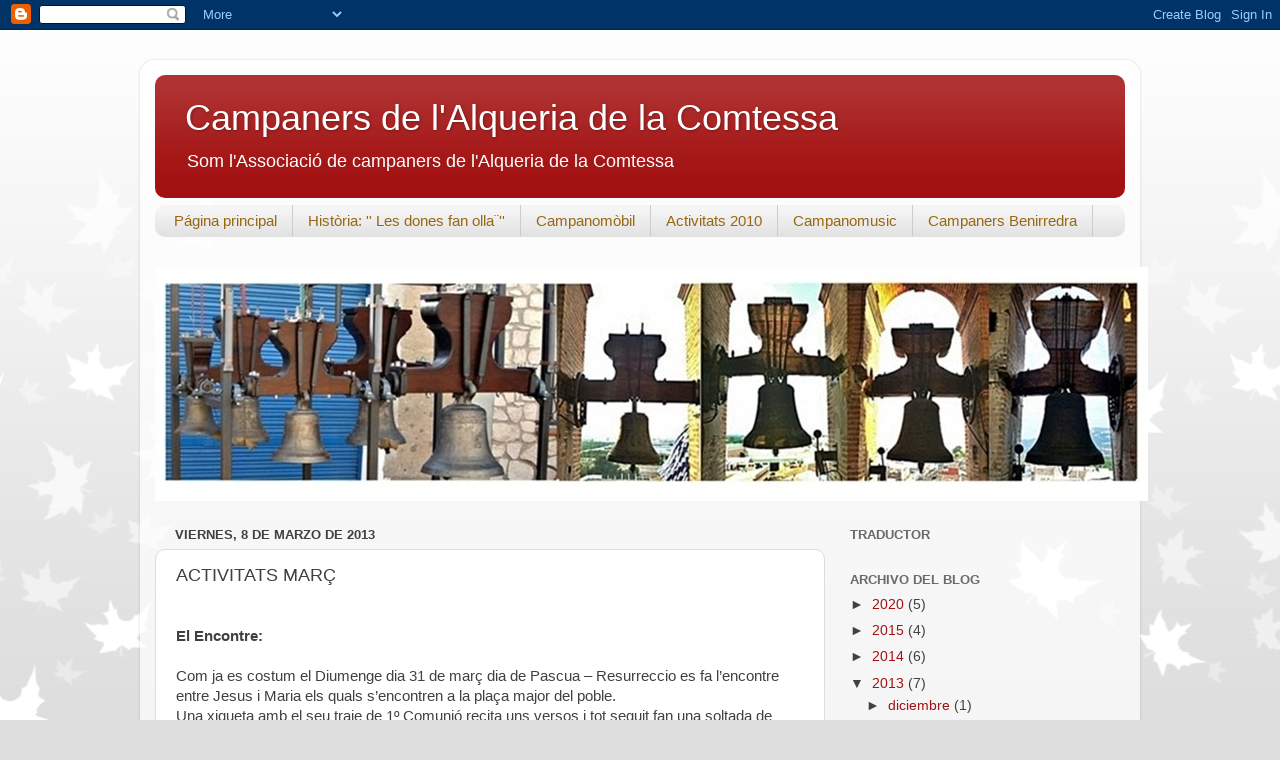

--- FILE ---
content_type: text/html; charset=UTF-8
request_url: https://campanersalqueria.blogspot.com/2013/03/activitats-marc.html
body_size: 14159
content:
<!DOCTYPE html>
<html class='v2' dir='ltr' lang='es'>
<head>
<link href='https://www.blogger.com/static/v1/widgets/4128112664-css_bundle_v2.css' rel='stylesheet' type='text/css'/>
<meta content='width=1100' name='viewport'/>
<meta content='text/html; charset=UTF-8' http-equiv='Content-Type'/>
<meta content='blogger' name='generator'/>
<link href='https://campanersalqueria.blogspot.com/favicon.ico' rel='icon' type='image/x-icon'/>
<link href='http://campanersalqueria.blogspot.com/2013/03/activitats-marc.html' rel='canonical'/>
<link rel="alternate" type="application/atom+xml" title="Campaners de l&#39;Alqueria de la Comtessa - Atom" href="https://campanersalqueria.blogspot.com/feeds/posts/default" />
<link rel="alternate" type="application/rss+xml" title="Campaners de l&#39;Alqueria de la Comtessa - RSS" href="https://campanersalqueria.blogspot.com/feeds/posts/default?alt=rss" />
<link rel="service.post" type="application/atom+xml" title="Campaners de l&#39;Alqueria de la Comtessa - Atom" href="https://www.blogger.com/feeds/7365014129121430679/posts/default" />

<link rel="alternate" type="application/atom+xml" title="Campaners de l&#39;Alqueria de la Comtessa - Atom" href="https://campanersalqueria.blogspot.com/feeds/3344352578405359654/comments/default" />
<!--Can't find substitution for tag [blog.ieCssRetrofitLinks]-->
<link href='https://blogger.googleusercontent.com/img/b/R29vZ2xl/AVvXsEiHkXm2_vIouMuHN_3PW66bY6SyzbC9ePS38T8Lzj7SDhUnDSBOzS0Lzgf957-AOBxG-l_6kkpYC0wLb6qNOSWPcyRBYnYwLkF-OCLXjthpJzWMzLiYZQzj-gX5ySXKPgh2uE0ud5jbNIw/s640/AA.jpg' rel='image_src'/>
<meta content='http://campanersalqueria.blogspot.com/2013/03/activitats-marc.html' property='og:url'/>
<meta content='ACTIVITATS MARÇ' property='og:title'/>
<meta content='   El Encontre:    Com ja es costum el Diumenge dia 31 de març dia de Pascua – Resurreccio es fa l’encontre entre Jesus i Maria els quals s’...' property='og:description'/>
<meta content='https://blogger.googleusercontent.com/img/b/R29vZ2xl/AVvXsEiHkXm2_vIouMuHN_3PW66bY6SyzbC9ePS38T8Lzj7SDhUnDSBOzS0Lzgf957-AOBxG-l_6kkpYC0wLb6qNOSWPcyRBYnYwLkF-OCLXjthpJzWMzLiYZQzj-gX5ySXKPgh2uE0ud5jbNIw/w1200-h630-p-k-no-nu/AA.jpg' property='og:image'/>
<title>Campaners de l'Alqueria de la Comtessa: ACTIVITATS MARÇ</title>
<style id='page-skin-1' type='text/css'><!--
/*-----------------------------------------------
Blogger Template Style
Name:     Picture Window
Designer: Blogger
URL:      www.blogger.com
----------------------------------------------- */
/* Content
----------------------------------------------- */
body {
font: normal normal 15px Arial, Tahoma, Helvetica, FreeSans, sans-serif;
color: #404040;
background: #dddddd url(//themes.googleusercontent.com/image?id=0BwVBOzw_-hbMNzE5NTg3YzUtMGU0Mi00OWQ3LTg2NjUtODk1OGVlMjg1YjZj) repeat-x fixed center center /* Credit: Jason Morrow (http://jasonmorrow.etsy.com) */;
}
html body .region-inner {
min-width: 0;
max-width: 100%;
width: auto;
}
.content-outer {
font-size: 90%;
}
a:link {
text-decoration:none;
color: #a31212;
}
a:visited {
text-decoration:none;
color: #8d0200;
}
a:hover {
text-decoration:underline;
color: #d22e11;
}
.content-outer {
background: transparent url(//www.blogblog.com/1kt/transparent/white80.png) repeat scroll top left;
-moz-border-radius: 15px;
-webkit-border-radius: 15px;
-goog-ms-border-radius: 15px;
border-radius: 15px;
-moz-box-shadow: 0 0 3px rgba(0, 0, 0, .15);
-webkit-box-shadow: 0 0 3px rgba(0, 0, 0, .15);
-goog-ms-box-shadow: 0 0 3px rgba(0, 0, 0, .15);
box-shadow: 0 0 3px rgba(0, 0, 0, .15);
margin: 30px auto;
}
.content-inner {
padding: 15px;
}
/* Header
----------------------------------------------- */
.header-outer {
background: #a31212 url(//www.blogblog.com/1kt/transparent/header_gradient_shade.png) repeat-x scroll top left;
_background-image: none;
color: #ffffff;
-moz-border-radius: 10px;
-webkit-border-radius: 10px;
-goog-ms-border-radius: 10px;
border-radius: 10px;
}
.Header img, .Header #header-inner {
-moz-border-radius: 10px;
-webkit-border-radius: 10px;
-goog-ms-border-radius: 10px;
border-radius: 10px;
}
.header-inner .Header .titlewrapper,
.header-inner .Header .descriptionwrapper {
padding-left: 30px;
padding-right: 30px;
}
.Header h1 {
font: normal normal 36px Arial, Tahoma, Helvetica, FreeSans, sans-serif;
text-shadow: 1px 1px 3px rgba(0, 0, 0, 0.3);
}
.Header h1 a {
color: #ffffff;
}
.Header .description {
font-size: 130%;
}
/* Tabs
----------------------------------------------- */
.tabs-inner {
margin: .5em 0 0;
padding: 0;
}
.tabs-inner .section {
margin: 0;
}
.tabs-inner .widget ul {
padding: 0;
background: #f5f5f5 url(//www.blogblog.com/1kt/transparent/tabs_gradient_shade.png) repeat scroll bottom;
-moz-border-radius: 10px;
-webkit-border-radius: 10px;
-goog-ms-border-radius: 10px;
border-radius: 10px;
}
.tabs-inner .widget li {
border: none;
}
.tabs-inner .widget li a {
display: inline-block;
padding: .5em 1em;
margin-right: 0;
color: #996611;
font: normal normal 15px Arial, Tahoma, Helvetica, FreeSans, sans-serif;
-moz-border-radius: 0 0 0 0;
-webkit-border-top-left-radius: 0;
-webkit-border-top-right-radius: 0;
-goog-ms-border-radius: 0 0 0 0;
border-radius: 0 0 0 0;
background: transparent none no-repeat scroll top left;
border-right: 1px solid #cdcdcd;
}
.tabs-inner .widget li:first-child a {
padding-left: 1.25em;
-moz-border-radius-topleft: 10px;
-moz-border-radius-bottomleft: 10px;
-webkit-border-top-left-radius: 10px;
-webkit-border-bottom-left-radius: 10px;
-goog-ms-border-top-left-radius: 10px;
-goog-ms-border-bottom-left-radius: 10px;
border-top-left-radius: 10px;
border-bottom-left-radius: 10px;
}
.tabs-inner .widget li.selected a,
.tabs-inner .widget li a:hover {
position: relative;
z-index: 1;
background: #ffffff url(//www.blogblog.com/1kt/transparent/tabs_gradient_shade.png) repeat scroll bottom;
color: #000000;
-moz-box-shadow: 0 0 0 rgba(0, 0, 0, .15);
-webkit-box-shadow: 0 0 0 rgba(0, 0, 0, .15);
-goog-ms-box-shadow: 0 0 0 rgba(0, 0, 0, .15);
box-shadow: 0 0 0 rgba(0, 0, 0, .15);
}
/* Headings
----------------------------------------------- */
h2 {
font: bold normal 13px Arial, Tahoma, Helvetica, FreeSans, sans-serif;
text-transform: uppercase;
color: #6a6a6a;
margin: .5em 0;
}
/* Main
----------------------------------------------- */
.main-outer {
background: transparent none repeat scroll top center;
-moz-border-radius: 0 0 0 0;
-webkit-border-top-left-radius: 0;
-webkit-border-top-right-radius: 0;
-webkit-border-bottom-left-radius: 0;
-webkit-border-bottom-right-radius: 0;
-goog-ms-border-radius: 0 0 0 0;
border-radius: 0 0 0 0;
-moz-box-shadow: 0 0 0 rgba(0, 0, 0, .15);
-webkit-box-shadow: 0 0 0 rgba(0, 0, 0, .15);
-goog-ms-box-shadow: 0 0 0 rgba(0, 0, 0, .15);
box-shadow: 0 0 0 rgba(0, 0, 0, .15);
}
.main-inner {
padding: 15px 5px 20px;
}
.main-inner .column-center-inner {
padding: 0 0;
}
.main-inner .column-left-inner {
padding-left: 0;
}
.main-inner .column-right-inner {
padding-right: 0;
}
/* Posts
----------------------------------------------- */
h3.post-title {
margin: 0;
font: normal normal 18px Arial, Tahoma, Helvetica, FreeSans, sans-serif;
}
.comments h4 {
margin: 1em 0 0;
font: normal normal 18px Arial, Tahoma, Helvetica, FreeSans, sans-serif;
}
.date-header span {
color: #404040;
}
.post-outer {
background-color: #ffffff;
border: solid 1px #dddddd;
-moz-border-radius: 10px;
-webkit-border-radius: 10px;
border-radius: 10px;
-goog-ms-border-radius: 10px;
padding: 15px 20px;
margin: 0 -20px 20px;
}
.post-body {
line-height: 1.4;
font-size: 110%;
position: relative;
}
.post-header {
margin: 0 0 1.5em;
color: #9a9a9a;
line-height: 1.6;
}
.post-footer {
margin: .5em 0 0;
color: #9a9a9a;
line-height: 1.6;
}
#blog-pager {
font-size: 140%
}
#comments .comment-author {
padding-top: 1.5em;
border-top: dashed 1px #ccc;
border-top: dashed 1px rgba(128, 128, 128, .5);
background-position: 0 1.5em;
}
#comments .comment-author:first-child {
padding-top: 0;
border-top: none;
}
.avatar-image-container {
margin: .2em 0 0;
}
/* Comments
----------------------------------------------- */
.comments .comments-content .icon.blog-author {
background-repeat: no-repeat;
background-image: url([data-uri]);
}
.comments .comments-content .loadmore a {
border-top: 1px solid #d22e11;
border-bottom: 1px solid #d22e11;
}
.comments .continue {
border-top: 2px solid #d22e11;
}
/* Widgets
----------------------------------------------- */
.widget ul, .widget #ArchiveList ul.flat {
padding: 0;
list-style: none;
}
.widget ul li, .widget #ArchiveList ul.flat li {
border-top: dashed 1px #ccc;
border-top: dashed 1px rgba(128, 128, 128, .5);
}
.widget ul li:first-child, .widget #ArchiveList ul.flat li:first-child {
border-top: none;
}
.widget .post-body ul {
list-style: disc;
}
.widget .post-body ul li {
border: none;
}
/* Footer
----------------------------------------------- */
.footer-outer {
color:#eeeeee;
background: transparent url(https://resources.blogblog.com/blogblog/data/1kt/transparent/black50.png) repeat scroll top left;
-moz-border-radius: 10px 10px 10px 10px;
-webkit-border-top-left-radius: 10px;
-webkit-border-top-right-radius: 10px;
-webkit-border-bottom-left-radius: 10px;
-webkit-border-bottom-right-radius: 10px;
-goog-ms-border-radius: 10px 10px 10px 10px;
border-radius: 10px 10px 10px 10px;
-moz-box-shadow: 0 0 0 rgba(0, 0, 0, .15);
-webkit-box-shadow: 0 0 0 rgba(0, 0, 0, .15);
-goog-ms-box-shadow: 0 0 0 rgba(0, 0, 0, .15);
box-shadow: 0 0 0 rgba(0, 0, 0, .15);
}
.footer-inner {
padding: 10px 5px 20px;
}
.footer-outer a {
color: #fffade;
}
.footer-outer a:visited {
color: #ccc69a;
}
.footer-outer a:hover {
color: #ffffff;
}
.footer-outer .widget h2 {
color: #bcbcbc;
}
/* Mobile
----------------------------------------------- */
html body.mobile {
height: auto;
}
html body.mobile {
min-height: 480px;
background-size: 100% auto;
}
.mobile .body-fauxcolumn-outer {
background: transparent none repeat scroll top left;
}
html .mobile .mobile-date-outer, html .mobile .blog-pager {
border-bottom: none;
background: transparent none repeat scroll top center;
margin-bottom: 10px;
}
.mobile .date-outer {
background: transparent none repeat scroll top center;
}
.mobile .header-outer, .mobile .main-outer,
.mobile .post-outer, .mobile .footer-outer {
-moz-border-radius: 0;
-webkit-border-radius: 0;
-goog-ms-border-radius: 0;
border-radius: 0;
}
.mobile .content-outer,
.mobile .main-outer,
.mobile .post-outer {
background: inherit;
border: none;
}
.mobile .content-outer {
font-size: 100%;
}
.mobile-link-button {
background-color: #a31212;
}
.mobile-link-button a:link, .mobile-link-button a:visited {
color: #ffffff;
}
.mobile-index-contents {
color: #404040;
}
.mobile .tabs-inner .PageList .widget-content {
background: #ffffff url(//www.blogblog.com/1kt/transparent/tabs_gradient_shade.png) repeat scroll bottom;
color: #000000;
}
.mobile .tabs-inner .PageList .widget-content .pagelist-arrow {
border-left: 1px solid #cdcdcd;
}

--></style>
<style id='template-skin-1' type='text/css'><!--
body {
min-width: 1000px;
}
.content-outer, .content-fauxcolumn-outer, .region-inner {
min-width: 1000px;
max-width: 1000px;
_width: 1000px;
}
.main-inner .columns {
padding-left: 0px;
padding-right: 300px;
}
.main-inner .fauxcolumn-center-outer {
left: 0px;
right: 300px;
/* IE6 does not respect left and right together */
_width: expression(this.parentNode.offsetWidth -
parseInt("0px") -
parseInt("300px") + 'px');
}
.main-inner .fauxcolumn-left-outer {
width: 0px;
}
.main-inner .fauxcolumn-right-outer {
width: 300px;
}
.main-inner .column-left-outer {
width: 0px;
right: 100%;
margin-left: -0px;
}
.main-inner .column-right-outer {
width: 300px;
margin-right: -300px;
}
#layout {
min-width: 0;
}
#layout .content-outer {
min-width: 0;
width: 800px;
}
#layout .region-inner {
min-width: 0;
width: auto;
}
body#layout div.add_widget {
padding: 8px;
}
body#layout div.add_widget a {
margin-left: 32px;
}
--></style>
<style>
    body {background-image:url(\/\/themes.googleusercontent.com\/image?id=0BwVBOzw_-hbMNzE5NTg3YzUtMGU0Mi00OWQ3LTg2NjUtODk1OGVlMjg1YjZj);}
    
@media (max-width: 200px) { body {background-image:url(\/\/themes.googleusercontent.com\/image?id=0BwVBOzw_-hbMNzE5NTg3YzUtMGU0Mi00OWQ3LTg2NjUtODk1OGVlMjg1YjZj&options=w200);}}
@media (max-width: 400px) and (min-width: 201px) { body {background-image:url(\/\/themes.googleusercontent.com\/image?id=0BwVBOzw_-hbMNzE5NTg3YzUtMGU0Mi00OWQ3LTg2NjUtODk1OGVlMjg1YjZj&options=w400);}}
@media (max-width: 800px) and (min-width: 401px) { body {background-image:url(\/\/themes.googleusercontent.com\/image?id=0BwVBOzw_-hbMNzE5NTg3YzUtMGU0Mi00OWQ3LTg2NjUtODk1OGVlMjg1YjZj&options=w800);}}
@media (max-width: 1200px) and (min-width: 801px) { body {background-image:url(\/\/themes.googleusercontent.com\/image?id=0BwVBOzw_-hbMNzE5NTg3YzUtMGU0Mi00OWQ3LTg2NjUtODk1OGVlMjg1YjZj&options=w1200);}}
/* Last tag covers anything over one higher than the previous max-size cap. */
@media (min-width: 1201px) { body {background-image:url(\/\/themes.googleusercontent.com\/image?id=0BwVBOzw_-hbMNzE5NTg3YzUtMGU0Mi00OWQ3LTg2NjUtODk1OGVlMjg1YjZj&options=w1600);}}
  </style>
<link href='https://www.blogger.com/dyn-css/authorization.css?targetBlogID=7365014129121430679&amp;zx=db84dc26-5a37-4ba2-ac1d-3b30bed913c5' media='none' onload='if(media!=&#39;all&#39;)media=&#39;all&#39;' rel='stylesheet'/><noscript><link href='https://www.blogger.com/dyn-css/authorization.css?targetBlogID=7365014129121430679&amp;zx=db84dc26-5a37-4ba2-ac1d-3b30bed913c5' rel='stylesheet'/></noscript>
<meta name='google-adsense-platform-account' content='ca-host-pub-1556223355139109'/>
<meta name='google-adsense-platform-domain' content='blogspot.com'/>

</head>
<body class='loading variant-shade'>
<div class='navbar section' id='navbar' name='Barra de navegación'><div class='widget Navbar' data-version='1' id='Navbar1'><script type="text/javascript">
    function setAttributeOnload(object, attribute, val) {
      if(window.addEventListener) {
        window.addEventListener('load',
          function(){ object[attribute] = val; }, false);
      } else {
        window.attachEvent('onload', function(){ object[attribute] = val; });
      }
    }
  </script>
<div id="navbar-iframe-container"></div>
<script type="text/javascript" src="https://apis.google.com/js/platform.js"></script>
<script type="text/javascript">
      gapi.load("gapi.iframes:gapi.iframes.style.bubble", function() {
        if (gapi.iframes && gapi.iframes.getContext) {
          gapi.iframes.getContext().openChild({
              url: 'https://www.blogger.com/navbar/7365014129121430679?po\x3d3344352578405359654\x26origin\x3dhttps://campanersalqueria.blogspot.com',
              where: document.getElementById("navbar-iframe-container"),
              id: "navbar-iframe"
          });
        }
      });
    </script><script type="text/javascript">
(function() {
var script = document.createElement('script');
script.type = 'text/javascript';
script.src = '//pagead2.googlesyndication.com/pagead/js/google_top_exp.js';
var head = document.getElementsByTagName('head')[0];
if (head) {
head.appendChild(script);
}})();
</script>
</div></div>
<div class='body-fauxcolumns'>
<div class='fauxcolumn-outer body-fauxcolumn-outer'>
<div class='cap-top'>
<div class='cap-left'></div>
<div class='cap-right'></div>
</div>
<div class='fauxborder-left'>
<div class='fauxborder-right'></div>
<div class='fauxcolumn-inner'>
</div>
</div>
<div class='cap-bottom'>
<div class='cap-left'></div>
<div class='cap-right'></div>
</div>
</div>
</div>
<div class='content'>
<div class='content-fauxcolumns'>
<div class='fauxcolumn-outer content-fauxcolumn-outer'>
<div class='cap-top'>
<div class='cap-left'></div>
<div class='cap-right'></div>
</div>
<div class='fauxborder-left'>
<div class='fauxborder-right'></div>
<div class='fauxcolumn-inner'>
</div>
</div>
<div class='cap-bottom'>
<div class='cap-left'></div>
<div class='cap-right'></div>
</div>
</div>
</div>
<div class='content-outer'>
<div class='content-cap-top cap-top'>
<div class='cap-left'></div>
<div class='cap-right'></div>
</div>
<div class='fauxborder-left content-fauxborder-left'>
<div class='fauxborder-right content-fauxborder-right'></div>
<div class='content-inner'>
<header>
<div class='header-outer'>
<div class='header-cap-top cap-top'>
<div class='cap-left'></div>
<div class='cap-right'></div>
</div>
<div class='fauxborder-left header-fauxborder-left'>
<div class='fauxborder-right header-fauxborder-right'></div>
<div class='region-inner header-inner'>
<div class='header section' id='header' name='Cabecera'><div class='widget Header' data-version='1' id='Header1'>
<div id='header-inner'>
<div class='titlewrapper'>
<h1 class='title'>
<a href='https://campanersalqueria.blogspot.com/'>
Campaners de l'Alqueria de la Comtessa
</a>
</h1>
</div>
<div class='descriptionwrapper'>
<p class='description'><span>Som l'Associació de campaners de l'Alqueria de la Comtessa</span></p>
</div>
</div>
</div></div>
</div>
</div>
<div class='header-cap-bottom cap-bottom'>
<div class='cap-left'></div>
<div class='cap-right'></div>
</div>
</div>
</header>
<div class='tabs-outer'>
<div class='tabs-cap-top cap-top'>
<div class='cap-left'></div>
<div class='cap-right'></div>
</div>
<div class='fauxborder-left tabs-fauxborder-left'>
<div class='fauxborder-right tabs-fauxborder-right'></div>
<div class='region-inner tabs-inner'>
<div class='tabs section' id='crosscol' name='Multicolumnas'><div class='widget PageList' data-version='1' id='PageList1'>
<h2>Pàgines</h2>
<div class='widget-content'>
<ul>
<li>
<a href='https://campanersalqueria.blogspot.com/'>Página principal </a>
</li>
<li>
<a href='https://campanersalqueria.blogspot.com/p/historia.html'>Història: '' Les dones fan olla&#168;''</a>
</li>
<li>
<a href='https://campanersalqueria.blogspot.com/p/campanomobil.html'>Campanomòbil</a>
</li>
<li>
<a href='https://campanersalqueria.blogspot.com/p/campaners.html'>Activitats 2010</a>
</li>
<li>
<a href='https://campanersalqueria.blogspot.com/p/campanomusic.html'>Campanomusic</a>
</li>
<li>
<a href='https://campanersalqueria.blogspot.com/p/campaners-benirredra.html'>Campaners Benirredra</a>
</li>
</ul>
<div class='clear'></div>
</div>
</div><div class='widget Image' data-version='1' id='Image1'>
<div class='widget-content'>
<img alt='' height='234' id='Image1_img' src='https://blogger.googleusercontent.com/img/b/R29vZ2xl/AVvXsEi0Tis1w1btnEKydD3tAFhy_qbr1zqHlWXj0J-0sdNL2t2MVjEP-FHci4E9c5pmFfATfBbxxlPFmmk7mDf8nFU1r21ciDqS2m2JcosryW1zgyfLfofEmIlCXhjlxxUVfpQBHDQB8Xc3yBY/s1600-r/111.JPG' width='993'/>
<br/>
</div>
<div class='clear'></div>
</div></div>
<div class='tabs no-items section' id='crosscol-overflow' name='Cross-Column 2'></div>
</div>
</div>
<div class='tabs-cap-bottom cap-bottom'>
<div class='cap-left'></div>
<div class='cap-right'></div>
</div>
</div>
<div class='main-outer'>
<div class='main-cap-top cap-top'>
<div class='cap-left'></div>
<div class='cap-right'></div>
</div>
<div class='fauxborder-left main-fauxborder-left'>
<div class='fauxborder-right main-fauxborder-right'></div>
<div class='region-inner main-inner'>
<div class='columns fauxcolumns'>
<div class='fauxcolumn-outer fauxcolumn-center-outer'>
<div class='cap-top'>
<div class='cap-left'></div>
<div class='cap-right'></div>
</div>
<div class='fauxborder-left'>
<div class='fauxborder-right'></div>
<div class='fauxcolumn-inner'>
</div>
</div>
<div class='cap-bottom'>
<div class='cap-left'></div>
<div class='cap-right'></div>
</div>
</div>
<div class='fauxcolumn-outer fauxcolumn-left-outer'>
<div class='cap-top'>
<div class='cap-left'></div>
<div class='cap-right'></div>
</div>
<div class='fauxborder-left'>
<div class='fauxborder-right'></div>
<div class='fauxcolumn-inner'>
</div>
</div>
<div class='cap-bottom'>
<div class='cap-left'></div>
<div class='cap-right'></div>
</div>
</div>
<div class='fauxcolumn-outer fauxcolumn-right-outer'>
<div class='cap-top'>
<div class='cap-left'></div>
<div class='cap-right'></div>
</div>
<div class='fauxborder-left'>
<div class='fauxborder-right'></div>
<div class='fauxcolumn-inner'>
</div>
</div>
<div class='cap-bottom'>
<div class='cap-left'></div>
<div class='cap-right'></div>
</div>
</div>
<!-- corrects IE6 width calculation -->
<div class='columns-inner'>
<div class='column-center-outer'>
<div class='column-center-inner'>
<div class='main section' id='main' name='Principal'><div class='widget Blog' data-version='1' id='Blog1'>
<div class='blog-posts hfeed'>

          <div class="date-outer">
        
<h2 class='date-header'><span>viernes, 8 de marzo de 2013</span></h2>

          <div class="date-posts">
        
<div class='post-outer'>
<div class='post hentry uncustomized-post-template' itemprop='blogPost' itemscope='itemscope' itemtype='http://schema.org/BlogPosting'>
<meta content='https://blogger.googleusercontent.com/img/b/R29vZ2xl/AVvXsEiHkXm2_vIouMuHN_3PW66bY6SyzbC9ePS38T8Lzj7SDhUnDSBOzS0Lzgf957-AOBxG-l_6kkpYC0wLb6qNOSWPcyRBYnYwLkF-OCLXjthpJzWMzLiYZQzj-gX5ySXKPgh2uE0ud5jbNIw/s640/AA.jpg' itemprop='image_url'/>
<meta content='7365014129121430679' itemprop='blogId'/>
<meta content='3344352578405359654' itemprop='postId'/>
<a name='3344352578405359654'></a>
<h3 class='post-title entry-title' itemprop='name'>
ACTIVITATS MARÇ
</h3>
<div class='post-header'>
<div class='post-header-line-1'></div>
</div>
<div class='post-body entry-content' id='post-body-3344352578405359654' itemprop='description articleBody'>
<div style="margin-bottom: 0pt; text-align: left;">
<strong><span style="font-family: Arial;"></span></strong><br />
<div class="MsoNormal" style="margin: 0cm 0cm 0pt;">
<b><span style="font-family: Arial;">El Encontre:<o:p></o:p></span></b></div>
<br />
<div style="margin-bottom: .0001pt; margin-bottom: 0cm;">
<span lang="PT-BR" style="font-family: Arial; mso-ansi-language: PT-BR;">Com ja es costum el Diumenge
dia 31 de març dia de Pascua &#8211; Resurreccio es fa l&#8217;encontre entre Jesus i Maria
els quals s&#8217;encontren a la plaça major del poble.<o:p></o:p></span></div>
<div style="margin-bottom: .0001pt; margin-bottom: 0cm;">
<span lang="PT-BR" style="font-family: Arial; mso-ansi-language: PT-BR;">Una xiqueta amb el seu traje
de 1º Comunió recita uns versos i tot seguit fan una soltada de coloms, coets,
musica i com no campanes, tant les del campanomòbil com les del campanar
anunciant a tot hom l&#8217;encontre entre Maria i el seu fill.<o:p></o:p></span></div>
<br />
<div class="MsoNormal" style="margin: 0cm 0cm 0pt;">
<br /></div>
<br />
<div class="separator" style="clear: both; text-align: center;">
<a href="https://blogger.googleusercontent.com/img/b/R29vZ2xl/AVvXsEiHkXm2_vIouMuHN_3PW66bY6SyzbC9ePS38T8Lzj7SDhUnDSBOzS0Lzgf957-AOBxG-l_6kkpYC0wLb6qNOSWPcyRBYnYwLkF-OCLXjthpJzWMzLiYZQzj-gX5ySXKPgh2uE0ud5jbNIw/s1600/AA.jpg" imageanchor="1" style="margin-left: 1em; margin-right: 1em;"><img border="0" height="260" src="https://blogger.googleusercontent.com/img/b/R29vZ2xl/AVvXsEiHkXm2_vIouMuHN_3PW66bY6SyzbC9ePS38T8Lzj7SDhUnDSBOzS0Lzgf957-AOBxG-l_6kkpYC0wLb6qNOSWPcyRBYnYwLkF-OCLXjthpJzWMzLiYZQzj-gX5ySXKPgh2uE0ud5jbNIw/s640/AA.jpg" width="640" /></a></div>
<div class="MsoNormal" style="margin: 0cm 0cm 0pt;">
</div>
<div class="MsoNormal" style="margin: 0cm 0cm 0pt;">
<b><span lang="EN-GB" style="font-family: Arial; mso-ansi-language: EN-GB;">Diumenge de Rams:<o:p></o:p></span></b></div>
<br />
<div class="MsoNormal" style="margin: 0cm 0cm 0pt;">
<span style="font-family: Arial; mso-bidi-font-weight: bold;">Any darrere any l'associació de campaners decorem les campanes i el campanar
amb palmes per a celebrar el diumenge de Rams.</span></div>
<div class="MsoNormal" style="margin: 0cm 0cm 0pt;">
</div>
<div class="separator" style="clear: both; text-align: center;">
<a href="https://blogger.googleusercontent.com/img/b/R29vZ2xl/AVvXsEi110Y3bZm5iHxbJf_yPjNb8ZnnaZG6iRZAKSjNcliaRpM-wDvmDbxpUDu-87GhnTPNmyIKav4Dq4kJ1rlTZenLbXHXzL0urF21NQ74v4OY8c6M0U4npoTChlF1cp4qrTf8Q-c6sxUJrJ8/s1600/FOTO+RAMS.jpg" imageanchor="1" style="margin-left: 1em; margin-right: 1em;"><img border="0" height="328" src="https://blogger.googleusercontent.com/img/b/R29vZ2xl/AVvXsEi110Y3bZm5iHxbJf_yPjNb8ZnnaZG6iRZAKSjNcliaRpM-wDvmDbxpUDu-87GhnTPNmyIKav4Dq4kJ1rlTZenLbXHXzL0urF21NQ74v4OY8c6M0U4npoTChlF1cp4qrTf8Q-c6sxUJrJ8/s640/FOTO+RAMS.jpg" width="640" /></a></div>
<div class="MsoNormal" style="margin: 0cm 0cm 0pt;">
</div>
<div style="margin-bottom: 0pt; text-align: left;">
<span style="font-family: Arial;"><strong>Dia de Sant Josep</strong></span></div>
<div align="center" style="margin-bottom: 0pt; text-align: center;">
</div>
<div style="margin-bottom: 0pt;">
<span style="font-family: Arial;">El dia de Sant Josep tambe estiguerem en el campanar anunciant la Missa Major i fent diferents tocs i voltejos per a l&#8217;ocasió.<o:p></o:p></span></div>
<div style="margin-bottom: 0pt;">
<span style="font-family: Arial;">El poble estaba molt desvanit ja que la falla torna a guanyar el primer premit (clar sols hi ha una falla)<o:p></o:p></span></div>
<div style="margin-bottom: 0pt;">
<span style="font-family: Arial;">Despres de la Cerimonia nosaltres ferem 3 vols generals amb el nostre caracteristic &#8220;l&#8217;olla&#8221; donant pas a la gran globomascleta per als mes menuts.</span><br />
<br />
<a href="https://blogger.googleusercontent.com/img/b/R29vZ2xl/AVvXsEi_8SAYkH1LOsTrsU1eUoK5TIha7Y78Ee4hI01H7GEnCnniY7y7_-1EwdS7npuGS9owAyU7zzQtapSFo7sMGF1gZ4YA3_E7isH5HKBvWttM8mzJKiAmAnV5wQW4W9GLm-eNjbsVcOSdYl4/s1600/Documento1.jpg" imageanchor="1" style="margin-left: 1em; margin-right: 1em;"><img border="0" height="478" src="https://blogger.googleusercontent.com/img/b/R29vZ2xl/AVvXsEi_8SAYkH1LOsTrsU1eUoK5TIha7Y78Ee4hI01H7GEnCnniY7y7_-1EwdS7npuGS9owAyU7zzQtapSFo7sMGF1gZ4YA3_E7isH5HKBvWttM8mzJKiAmAnV5wQW4W9GLm-eNjbsVcOSdYl4/s640/Documento1.jpg" ssa="true" width="640" /></a></div>
</div>
<br />
<span style="font-family: Arial;"><strong>Tocs per al&nbsp;Pare Sant</strong></span><br />
<div align="center" style="margin-bottom: 0pt; text-align: center;">
<br /></div>
<div style="margin-bottom: 0pt;">
<span style="font-family: Arial;">Com no podía ser meins el dimats 12 de març tot el mon pendents del fumeral en el Vatica.<o:p></o:p></span></div>
<div style="margin-bottom: 0pt;">
<span style="font-family: Arial;">Estaba per casa preparant el sopar quant de sopte veig el fumeral amb fum blanc.<o:p></o:p></span></div>
<div style="margin-bottom: 0pt;">
<span style="font-family: Arial;">Al instant vaig telefonejar als companyans i als voltants de les 7&#8217;45h les campanes de L&#8217;Alqueria de la Comtessa anunciaven l&#8217;elecció del nou Pare Sant Françesq I.<o:p></o:p></span></div>
<div style="margin-bottom: 0pt;">
<span style="font-family: Arial;">Aquest vol es amb la campana gran donanli 24 voltes lentament i paranla cada vegada, seguit d&#8217;un volteig rapit de la mes xicoteta i a continuación el vol general &#8220;les dones fan olla&#8221;.<o:p></o:p></span></div>
<div style="margin-bottom: 0pt;">
<span style="font-family: Arial;">Aquesta ja es la segona ocasio que fiquen aquest toc en practica, sempre es un poc precipitat perque tractem de ferlo lo mes pronte posible despres de la Fumata Blanca, fins i tot no sabiem qui había segut elegit pero allí estiguerem.</span></div>
<br />
<a href="https://blogger.googleusercontent.com/img/b/R29vZ2xl/AVvXsEhAjeLFhsySheJzE3JRugZn62pEJQTi7tjzTH0AM-SXb7QDZxZXl9AyeCbJyANdSze828Pg2dsJ-SqKTrU5fLHghz1m7mTkthsNRpCDaAQFilh3o7hwzso_2JANk21U7gqwGM4mFex5_EE/s1600/A1.jpg" imageanchor="1" style="margin-left: 1em; margin-right: 1em;"><img border="0" height="492" src="https://blogger.googleusercontent.com/img/b/R29vZ2xl/AVvXsEhAjeLFhsySheJzE3JRugZn62pEJQTi7tjzTH0AM-SXb7QDZxZXl9AyeCbJyANdSze828Pg2dsJ-SqKTrU5fLHghz1m7mTkthsNRpCDaAQFilh3o7hwzso_2JANk21U7gqwGM4mFex5_EE/s640/A1.jpg" ssa="true" width="640" /></a><br />
<br />
<div class="MsoNormal" style="margin: 0cm 0cm 10pt;">
<b style="mso-bidi-font-weight: normal;"><span style="font-family: Arial; font-size: 12pt; line-height: 115%;">La Semana Santa arriba a L&#8217;Alqueria de la Comtessa.</span></b><span style="font-family: Arial; font-size: 12pt; line-height: 115%;"> </span></div>
<div class="MsoNormal" style="margin: 0cm 0cm 10pt;">
<span style="font-family: Arial; font-size: 12pt; line-height: 115%;">Molta gent ho diu, que L&#8217;Alqueria es un poble un tant especial. Dons be estem en temps de Cuaresma i tots el divendres están fense uns Via Crucis per diferents carrers de la población. El poble esta preparanse per a <st1:personname productid="La Semana Santa" w:st="on">la Semana Santa</st1:personname> i despres <st1:personname productid="la Pascua" w:st="on">la Pascua</st1:personname> com es lo habitual. Nosaltres la processó del Divendres Sant no la fiquem en practica eixe mateix dia, sino que la ferem el passat diumenge dia 3 de març. Tragerem les imatges del Nazareno, del Ecce Homo, <st1:personname productid="la Dolorosa" w:st="on">la Dolorosa</st1:personname>, el Crist de l&#8217;Empar, el Sant Sepulcre i el Cristo Resucitat, aixi en L&#8217;Alqueria d&#8217;una manera o d&#8217;un altra tenim la nostra processó de Semana Santa.<o:p></o:p></span></div>
<br />
<div class="MsoNormal" style="margin: 0cm 0cm 10pt;">
<a href="https://blogger.googleusercontent.com/img/b/R29vZ2xl/AVvXsEjuK0PqmgmWOZVmLRKaxVRjhijfWjhwSEgSgLUjhpWUVTdf9JL0YqQEqByvcjZijTp3-KpC6iJOWVHsVNp1iwNEmIyCgK_lJqnQIGNQvpOYyTTGvvhhyWdulJxNfxLE69hDWIo1I9WWUg4/s1600/DSC08098.JPG" imageanchor="1" style="clear: right; float: right; margin-bottom: 1em; margin-left: 1em;"><img border="0" height="320" src="https://blogger.googleusercontent.com/img/b/R29vZ2xl/AVvXsEjuK0PqmgmWOZVmLRKaxVRjhijfWjhwSEgSgLUjhpWUVTdf9JL0YqQEqByvcjZijTp3-KpC6iJOWVHsVNp1iwNEmIyCgK_lJqnQIGNQvpOYyTTGvvhhyWdulJxNfxLE69hDWIo1I9WWUg4/s400/DSC08098.JPG" width="400" /></a><span style="font-family: Arial; font-size: 12pt; line-height: 115%;">Torne a recalcar que en el meu poble som especials, diferents&#8230; o lo que vulgau pensar perque en esta processó no es toquen les campanes quant es en Divendres Sant, pero asi com no era eixe dia en concret les campanes acompañaren durant tota la processó a les imatges.<o:p></o:p></span></div>
<br />
<div class="MsoNormal" style="margin: 0cm 0cm 10pt;">
<span style="font-family: Arial; font-size: 12pt; line-height: 115%;">Allí estigerem durant tota la processó voltejant les campanes que per cert<span style="mso-spacerun: yes;">&nbsp; </span>anaven molt suaus degut a la cantitat d&#8217;aigua que les truxes han abasorbit en estos dies de plutja.</span></div>
<div class="MsoNormal" style="margin: 0cm 0cm 10pt;">
<span style="font-family: Arial; font-size: 12pt; line-height: 115%;">La processó s&#8217;anomena &#8220;Las imágenes hablan&#8221;.</span><br />
<span style="font-family: Arial; font-size: 12pt; line-height: 115%;"></span><br />
<div class="separator" style="clear: both; text-align: center;">
<iframe allowfullscreen="allowfullscreen" frameborder="0" height="266" mozallowfullscreen="mozallowfullscreen" src="https://www.youtube.com/embed/XXDiReh3aRI?feature=player_embedded" webkitallowfullscreen="webkitallowfullscreen" width="320"></iframe></div>
<div class="separator" style="clear: both; text-align: center;">
<br /></div>
</div>
<div style='clear: both;'></div>
</div>
<div class='post-footer'>
<div class='post-footer-line post-footer-line-1'>
<span class='post-author vcard'>
Publicado por
<span class='fn' itemprop='author' itemscope='itemscope' itemtype='http://schema.org/Person'>
<meta content='https://www.blogger.com/profile/15378195521551911242' itemprop='url'/>
<a class='g-profile' href='https://www.blogger.com/profile/15378195521551911242' rel='author' title='author profile'>
<span itemprop='name'>Campaners de l&#39;Alqueria</span>
</a>
</span>
</span>
<span class='post-timestamp'>
en
<meta content='http://campanersalqueria.blogspot.com/2013/03/activitats-marc.html' itemprop='url'/>
<a class='timestamp-link' href='https://campanersalqueria.blogspot.com/2013/03/activitats-marc.html' rel='bookmark' title='permanent link'><abbr class='published' itemprop='datePublished' title='2013-03-08T09:24:00-08:00'>9:24</abbr></a>
</span>
<span class='post-comment-link'>
</span>
<span class='post-icons'>
<span class='item-control blog-admin pid-498678643'>
<a href='https://www.blogger.com/post-edit.g?blogID=7365014129121430679&postID=3344352578405359654&from=pencil' title='Editar entrada'>
<img alt='' class='icon-action' height='18' src='https://resources.blogblog.com/img/icon18_edit_allbkg.gif' width='18'/>
</a>
</span>
</span>
<div class='post-share-buttons goog-inline-block'>
<a class='goog-inline-block share-button sb-email' href='https://www.blogger.com/share-post.g?blogID=7365014129121430679&postID=3344352578405359654&target=email' target='_blank' title='Enviar por correo electrónico'><span class='share-button-link-text'>Enviar por correo electrónico</span></a><a class='goog-inline-block share-button sb-blog' href='https://www.blogger.com/share-post.g?blogID=7365014129121430679&postID=3344352578405359654&target=blog' onclick='window.open(this.href, "_blank", "height=270,width=475"); return false;' target='_blank' title='Escribe un blog'><span class='share-button-link-text'>Escribe un blog</span></a><a class='goog-inline-block share-button sb-twitter' href='https://www.blogger.com/share-post.g?blogID=7365014129121430679&postID=3344352578405359654&target=twitter' target='_blank' title='Compartir en X'><span class='share-button-link-text'>Compartir en X</span></a><a class='goog-inline-block share-button sb-facebook' href='https://www.blogger.com/share-post.g?blogID=7365014129121430679&postID=3344352578405359654&target=facebook' onclick='window.open(this.href, "_blank", "height=430,width=640"); return false;' target='_blank' title='Compartir con Facebook'><span class='share-button-link-text'>Compartir con Facebook</span></a><a class='goog-inline-block share-button sb-pinterest' href='https://www.blogger.com/share-post.g?blogID=7365014129121430679&postID=3344352578405359654&target=pinterest' target='_blank' title='Compartir en Pinterest'><span class='share-button-link-text'>Compartir en Pinterest</span></a>
</div>
</div>
<div class='post-footer-line post-footer-line-2'>
<span class='post-labels'>
</span>
</div>
<div class='post-footer-line post-footer-line-3'>
<span class='post-location'>
</span>
</div>
</div>
</div>
<div class='comments' id='comments'>
<a name='comments'></a>
<h4>No hay comentarios:</h4>
<div id='Blog1_comments-block-wrapper'>
<dl class='avatar-comment-indent' id='comments-block'>
</dl>
</div>
<p class='comment-footer'>
<div class='comment-form'>
<a name='comment-form'></a>
<h4 id='comment-post-message'>Publicar un comentario</h4>
<p>
</p>
<a href='https://www.blogger.com/comment/frame/7365014129121430679?po=3344352578405359654&hl=es&saa=85391&origin=https://campanersalqueria.blogspot.com' id='comment-editor-src'></a>
<iframe allowtransparency='true' class='blogger-iframe-colorize blogger-comment-from-post' frameborder='0' height='410px' id='comment-editor' name='comment-editor' src='' width='100%'></iframe>
<script src='https://www.blogger.com/static/v1/jsbin/4212676325-comment_from_post_iframe.js' type='text/javascript'></script>
<script type='text/javascript'>
      BLOG_CMT_createIframe('https://www.blogger.com/rpc_relay.html');
    </script>
</div>
</p>
</div>
</div>

        </div></div>
      
</div>
<div class='blog-pager' id='blog-pager'>
<span id='blog-pager-newer-link'>
<a class='blog-pager-newer-link' href='https://campanersalqueria.blogspot.com/2013/05/activitats-maig.html' id='Blog1_blog-pager-newer-link' title='Entrada más reciente'>Entrada más reciente</a>
</span>
<span id='blog-pager-older-link'>
<a class='blog-pager-older-link' href='https://campanersalqueria.blogspot.com/2012/12/activitats-desembre.html' id='Blog1_blog-pager-older-link' title='Entrada antigua'>Entrada antigua</a>
</span>
<a class='home-link' href='https://campanersalqueria.blogspot.com/'>Inicio</a>
</div>
<div class='clear'></div>
<div class='post-feeds'>
<div class='feed-links'>
Suscribirse a:
<a class='feed-link' href='https://campanersalqueria.blogspot.com/feeds/3344352578405359654/comments/default' target='_blank' type='application/atom+xml'>Enviar comentarios (Atom)</a>
</div>
</div>
</div></div>
</div>
</div>
<div class='column-left-outer'>
<div class='column-left-inner'>
<aside>
</aside>
</div>
</div>
<div class='column-right-outer'>
<div class='column-right-inner'>
<aside>
<div class='sidebar section' id='sidebar-right-1'><div class='widget HTML' data-version='1' id='HTML1'>
<h2 class='title'>TRADUCTOR</h2>
<div class='widget-content'>
<div id="google_translate_element"></div><script>
function googleTranslateElementInit() {
  new google.translate.TranslateElement({
    pageLanguage: 'ca'
  }, 'google_translate_element');
}
</script><script src="//translate.google.com/translate_a/element.js?cb=googleTranslateElementInit"></script>
</div>
<div class='clear'></div>
</div><div class='widget BlogArchive' data-version='1' id='BlogArchive1'>
<h2>Archivo del blog</h2>
<div class='widget-content'>
<div id='ArchiveList'>
<div id='BlogArchive1_ArchiveList'>
<ul class='hierarchy'>
<li class='archivedate collapsed'>
<a class='toggle' href='javascript:void(0)'>
<span class='zippy'>

        &#9658;&#160;
      
</span>
</a>
<a class='post-count-link' href='https://campanersalqueria.blogspot.com/2020/'>
2020
</a>
<span class='post-count' dir='ltr'>(5)</span>
<ul class='hierarchy'>
<li class='archivedate collapsed'>
<a class='toggle' href='javascript:void(0)'>
<span class='zippy'>

        &#9658;&#160;
      
</span>
</a>
<a class='post-count-link' href='https://campanersalqueria.blogspot.com/2020/04/'>
abril
</a>
<span class='post-count' dir='ltr'>(5)</span>
</li>
</ul>
</li>
</ul>
<ul class='hierarchy'>
<li class='archivedate collapsed'>
<a class='toggle' href='javascript:void(0)'>
<span class='zippy'>

        &#9658;&#160;
      
</span>
</a>
<a class='post-count-link' href='https://campanersalqueria.blogspot.com/2015/'>
2015
</a>
<span class='post-count' dir='ltr'>(4)</span>
<ul class='hierarchy'>
<li class='archivedate collapsed'>
<a class='toggle' href='javascript:void(0)'>
<span class='zippy'>

        &#9658;&#160;
      
</span>
</a>
<a class='post-count-link' href='https://campanersalqueria.blogspot.com/2015/12/'>
diciembre
</a>
<span class='post-count' dir='ltr'>(1)</span>
</li>
</ul>
<ul class='hierarchy'>
<li class='archivedate collapsed'>
<a class='toggle' href='javascript:void(0)'>
<span class='zippy'>

        &#9658;&#160;
      
</span>
</a>
<a class='post-count-link' href='https://campanersalqueria.blogspot.com/2015/07/'>
julio
</a>
<span class='post-count' dir='ltr'>(1)</span>
</li>
</ul>
<ul class='hierarchy'>
<li class='archivedate collapsed'>
<a class='toggle' href='javascript:void(0)'>
<span class='zippy'>

        &#9658;&#160;
      
</span>
</a>
<a class='post-count-link' href='https://campanersalqueria.blogspot.com/2015/05/'>
mayo
</a>
<span class='post-count' dir='ltr'>(1)</span>
</li>
</ul>
<ul class='hierarchy'>
<li class='archivedate collapsed'>
<a class='toggle' href='javascript:void(0)'>
<span class='zippy'>

        &#9658;&#160;
      
</span>
</a>
<a class='post-count-link' href='https://campanersalqueria.blogspot.com/2015/04/'>
abril
</a>
<span class='post-count' dir='ltr'>(1)</span>
</li>
</ul>
</li>
</ul>
<ul class='hierarchy'>
<li class='archivedate collapsed'>
<a class='toggle' href='javascript:void(0)'>
<span class='zippy'>

        &#9658;&#160;
      
</span>
</a>
<a class='post-count-link' href='https://campanersalqueria.blogspot.com/2014/'>
2014
</a>
<span class='post-count' dir='ltr'>(6)</span>
<ul class='hierarchy'>
<li class='archivedate collapsed'>
<a class='toggle' href='javascript:void(0)'>
<span class='zippy'>

        &#9658;&#160;
      
</span>
</a>
<a class='post-count-link' href='https://campanersalqueria.blogspot.com/2014/11/'>
noviembre
</a>
<span class='post-count' dir='ltr'>(2)</span>
</li>
</ul>
<ul class='hierarchy'>
<li class='archivedate collapsed'>
<a class='toggle' href='javascript:void(0)'>
<span class='zippy'>

        &#9658;&#160;
      
</span>
</a>
<a class='post-count-link' href='https://campanersalqueria.blogspot.com/2014/09/'>
septiembre
</a>
<span class='post-count' dir='ltr'>(1)</span>
</li>
</ul>
<ul class='hierarchy'>
<li class='archivedate collapsed'>
<a class='toggle' href='javascript:void(0)'>
<span class='zippy'>

        &#9658;&#160;
      
</span>
</a>
<a class='post-count-link' href='https://campanersalqueria.blogspot.com/2014/07/'>
julio
</a>
<span class='post-count' dir='ltr'>(1)</span>
</li>
</ul>
<ul class='hierarchy'>
<li class='archivedate collapsed'>
<a class='toggle' href='javascript:void(0)'>
<span class='zippy'>

        &#9658;&#160;
      
</span>
</a>
<a class='post-count-link' href='https://campanersalqueria.blogspot.com/2014/06/'>
junio
</a>
<span class='post-count' dir='ltr'>(1)</span>
</li>
</ul>
<ul class='hierarchy'>
<li class='archivedate collapsed'>
<a class='toggle' href='javascript:void(0)'>
<span class='zippy'>

        &#9658;&#160;
      
</span>
</a>
<a class='post-count-link' href='https://campanersalqueria.blogspot.com/2014/04/'>
abril
</a>
<span class='post-count' dir='ltr'>(1)</span>
</li>
</ul>
</li>
</ul>
<ul class='hierarchy'>
<li class='archivedate expanded'>
<a class='toggle' href='javascript:void(0)'>
<span class='zippy toggle-open'>

        &#9660;&#160;
      
</span>
</a>
<a class='post-count-link' href='https://campanersalqueria.blogspot.com/2013/'>
2013
</a>
<span class='post-count' dir='ltr'>(7)</span>
<ul class='hierarchy'>
<li class='archivedate collapsed'>
<a class='toggle' href='javascript:void(0)'>
<span class='zippy'>

        &#9658;&#160;
      
</span>
</a>
<a class='post-count-link' href='https://campanersalqueria.blogspot.com/2013/12/'>
diciembre
</a>
<span class='post-count' dir='ltr'>(1)</span>
</li>
</ul>
<ul class='hierarchy'>
<li class='archivedate collapsed'>
<a class='toggle' href='javascript:void(0)'>
<span class='zippy'>

        &#9658;&#160;
      
</span>
</a>
<a class='post-count-link' href='https://campanersalqueria.blogspot.com/2013/11/'>
noviembre
</a>
<span class='post-count' dir='ltr'>(1)</span>
</li>
</ul>
<ul class='hierarchy'>
<li class='archivedate collapsed'>
<a class='toggle' href='javascript:void(0)'>
<span class='zippy'>

        &#9658;&#160;
      
</span>
</a>
<a class='post-count-link' href='https://campanersalqueria.blogspot.com/2013/09/'>
septiembre
</a>
<span class='post-count' dir='ltr'>(1)</span>
</li>
</ul>
<ul class='hierarchy'>
<li class='archivedate collapsed'>
<a class='toggle' href='javascript:void(0)'>
<span class='zippy'>

        &#9658;&#160;
      
</span>
</a>
<a class='post-count-link' href='https://campanersalqueria.blogspot.com/2013/07/'>
julio
</a>
<span class='post-count' dir='ltr'>(1)</span>
</li>
</ul>
<ul class='hierarchy'>
<li class='archivedate collapsed'>
<a class='toggle' href='javascript:void(0)'>
<span class='zippy'>

        &#9658;&#160;
      
</span>
</a>
<a class='post-count-link' href='https://campanersalqueria.blogspot.com/2013/06/'>
junio
</a>
<span class='post-count' dir='ltr'>(1)</span>
</li>
</ul>
<ul class='hierarchy'>
<li class='archivedate collapsed'>
<a class='toggle' href='javascript:void(0)'>
<span class='zippy'>

        &#9658;&#160;
      
</span>
</a>
<a class='post-count-link' href='https://campanersalqueria.blogspot.com/2013/05/'>
mayo
</a>
<span class='post-count' dir='ltr'>(1)</span>
</li>
</ul>
<ul class='hierarchy'>
<li class='archivedate expanded'>
<a class='toggle' href='javascript:void(0)'>
<span class='zippy toggle-open'>

        &#9660;&#160;
      
</span>
</a>
<a class='post-count-link' href='https://campanersalqueria.blogspot.com/2013/03/'>
marzo
</a>
<span class='post-count' dir='ltr'>(1)</span>
<ul class='posts'>
<li><a href='https://campanersalqueria.blogspot.com/2013/03/activitats-marc.html'>ACTIVITATS MARÇ</a></li>
</ul>
</li>
</ul>
</li>
</ul>
<ul class='hierarchy'>
<li class='archivedate collapsed'>
<a class='toggle' href='javascript:void(0)'>
<span class='zippy'>

        &#9658;&#160;
      
</span>
</a>
<a class='post-count-link' href='https://campanersalqueria.blogspot.com/2012/'>
2012
</a>
<span class='post-count' dir='ltr'>(8)</span>
<ul class='hierarchy'>
<li class='archivedate collapsed'>
<a class='toggle' href='javascript:void(0)'>
<span class='zippy'>

        &#9658;&#160;
      
</span>
</a>
<a class='post-count-link' href='https://campanersalqueria.blogspot.com/2012/12/'>
diciembre
</a>
<span class='post-count' dir='ltr'>(1)</span>
</li>
</ul>
<ul class='hierarchy'>
<li class='archivedate collapsed'>
<a class='toggle' href='javascript:void(0)'>
<span class='zippy'>

        &#9658;&#160;
      
</span>
</a>
<a class='post-count-link' href='https://campanersalqueria.blogspot.com/2012/10/'>
octubre
</a>
<span class='post-count' dir='ltr'>(1)</span>
</li>
</ul>
<ul class='hierarchy'>
<li class='archivedate collapsed'>
<a class='toggle' href='javascript:void(0)'>
<span class='zippy'>

        &#9658;&#160;
      
</span>
</a>
<a class='post-count-link' href='https://campanersalqueria.blogspot.com/2012/09/'>
septiembre
</a>
<span class='post-count' dir='ltr'>(1)</span>
</li>
</ul>
<ul class='hierarchy'>
<li class='archivedate collapsed'>
<a class='toggle' href='javascript:void(0)'>
<span class='zippy'>

        &#9658;&#160;
      
</span>
</a>
<a class='post-count-link' href='https://campanersalqueria.blogspot.com/2012/07/'>
julio
</a>
<span class='post-count' dir='ltr'>(1)</span>
</li>
</ul>
<ul class='hierarchy'>
<li class='archivedate collapsed'>
<a class='toggle' href='javascript:void(0)'>
<span class='zippy'>

        &#9658;&#160;
      
</span>
</a>
<a class='post-count-link' href='https://campanersalqueria.blogspot.com/2012/06/'>
junio
</a>
<span class='post-count' dir='ltr'>(1)</span>
</li>
</ul>
<ul class='hierarchy'>
<li class='archivedate collapsed'>
<a class='toggle' href='javascript:void(0)'>
<span class='zippy'>

        &#9658;&#160;
      
</span>
</a>
<a class='post-count-link' href='https://campanersalqueria.blogspot.com/2012/05/'>
mayo
</a>
<span class='post-count' dir='ltr'>(1)</span>
</li>
</ul>
<ul class='hierarchy'>
<li class='archivedate collapsed'>
<a class='toggle' href='javascript:void(0)'>
<span class='zippy'>

        &#9658;&#160;
      
</span>
</a>
<a class='post-count-link' href='https://campanersalqueria.blogspot.com/2012/04/'>
abril
</a>
<span class='post-count' dir='ltr'>(1)</span>
</li>
</ul>
<ul class='hierarchy'>
<li class='archivedate collapsed'>
<a class='toggle' href='javascript:void(0)'>
<span class='zippy'>

        &#9658;&#160;
      
</span>
</a>
<a class='post-count-link' href='https://campanersalqueria.blogspot.com/2012/01/'>
enero
</a>
<span class='post-count' dir='ltr'>(1)</span>
</li>
</ul>
</li>
</ul>
<ul class='hierarchy'>
<li class='archivedate collapsed'>
<a class='toggle' href='javascript:void(0)'>
<span class='zippy'>

        &#9658;&#160;
      
</span>
</a>
<a class='post-count-link' href='https://campanersalqueria.blogspot.com/2011/'>
2011
</a>
<span class='post-count' dir='ltr'>(9)</span>
<ul class='hierarchy'>
<li class='archivedate collapsed'>
<a class='toggle' href='javascript:void(0)'>
<span class='zippy'>

        &#9658;&#160;
      
</span>
</a>
<a class='post-count-link' href='https://campanersalqueria.blogspot.com/2011/12/'>
diciembre
</a>
<span class='post-count' dir='ltr'>(1)</span>
</li>
</ul>
<ul class='hierarchy'>
<li class='archivedate collapsed'>
<a class='toggle' href='javascript:void(0)'>
<span class='zippy'>

        &#9658;&#160;
      
</span>
</a>
<a class='post-count-link' href='https://campanersalqueria.blogspot.com/2011/10/'>
octubre
</a>
<span class='post-count' dir='ltr'>(1)</span>
</li>
</ul>
<ul class='hierarchy'>
<li class='archivedate collapsed'>
<a class='toggle' href='javascript:void(0)'>
<span class='zippy'>

        &#9658;&#160;
      
</span>
</a>
<a class='post-count-link' href='https://campanersalqueria.blogspot.com/2011/09/'>
septiembre
</a>
<span class='post-count' dir='ltr'>(1)</span>
</li>
</ul>
<ul class='hierarchy'>
<li class='archivedate collapsed'>
<a class='toggle' href='javascript:void(0)'>
<span class='zippy'>

        &#9658;&#160;
      
</span>
</a>
<a class='post-count-link' href='https://campanersalqueria.blogspot.com/2011/06/'>
junio
</a>
<span class='post-count' dir='ltr'>(1)</span>
</li>
</ul>
<ul class='hierarchy'>
<li class='archivedate collapsed'>
<a class='toggle' href='javascript:void(0)'>
<span class='zippy'>

        &#9658;&#160;
      
</span>
</a>
<a class='post-count-link' href='https://campanersalqueria.blogspot.com/2011/05/'>
mayo
</a>
<span class='post-count' dir='ltr'>(1)</span>
</li>
</ul>
<ul class='hierarchy'>
<li class='archivedate collapsed'>
<a class='toggle' href='javascript:void(0)'>
<span class='zippy'>

        &#9658;&#160;
      
</span>
</a>
<a class='post-count-link' href='https://campanersalqueria.blogspot.com/2011/04/'>
abril
</a>
<span class='post-count' dir='ltr'>(3)</span>
</li>
</ul>
<ul class='hierarchy'>
<li class='archivedate collapsed'>
<a class='toggle' href='javascript:void(0)'>
<span class='zippy'>

        &#9658;&#160;
      
</span>
</a>
<a class='post-count-link' href='https://campanersalqueria.blogspot.com/2011/01/'>
enero
</a>
<span class='post-count' dir='ltr'>(1)</span>
</li>
</ul>
</li>
</ul>
<ul class='hierarchy'>
<li class='archivedate collapsed'>
<a class='toggle' href='javascript:void(0)'>
<span class='zippy'>

        &#9658;&#160;
      
</span>
</a>
<a class='post-count-link' href='https://campanersalqueria.blogspot.com/2010/'>
2010
</a>
<span class='post-count' dir='ltr'>(1)</span>
<ul class='hierarchy'>
<li class='archivedate collapsed'>
<a class='toggle' href='javascript:void(0)'>
<span class='zippy'>

        &#9658;&#160;
      
</span>
</a>
<a class='post-count-link' href='https://campanersalqueria.blogspot.com/2010/10/'>
octubre
</a>
<span class='post-count' dir='ltr'>(1)</span>
</li>
</ul>
</li>
</ul>
</div>
</div>
<div class='clear'></div>
</div>
</div><div class='widget Profile' data-version='1' id='Profile1'>
<h2>Dades personals</h2>
<div class='widget-content'>
<a href='https://www.blogger.com/profile/15378195521551911242'><img alt='Mi foto' class='profile-img' height='60' src='//blogger.googleusercontent.com/img/b/R29vZ2xl/AVvXsEiGKbq2LkMN7WBUqtTG62GV27eK57l64cryeiO0BlCmwPFg44XU9hqa2JDnPHEnZ8_i8paMNDH33QGEPx4OOPfB9GVZkUdtDJVThy8nS_NqvKGOYSywTapS1E9ILsLCBw/s220/DSC02795.JPG' width='80'/></a>
<dl class='profile-datablock'>
<dt class='profile-data'>
<a class='profile-name-link g-profile' href='https://www.blogger.com/profile/15378195521551911242' rel='author' style='background-image: url(//www.blogger.com/img/logo-16.png);'>
Campaners de l'Alqueria
</a>
</dt>
<dd class='profile-textblock'>Carrer Jaume nº 46
tl:686602852</dd>
</dl>
<a class='profile-link' href='https://www.blogger.com/profile/15378195521551911242' rel='author'>Ver todo mi perfil</a>
<div class='clear'></div>
</div>
</div><div class='widget Text' data-version='1' id='Text1'>
<h2 class='title'>Enllaços d'altres campaners</h2>
<div class='widget-content'>
<span style="color: rgb(153, 51, 0);">ALBAIDA:<br/><br/></span><a href="http://www.campanersalbaida.es/"><span style="color: rgb(0, 0, 153);">http://www.campanersalbaida.es/</span></a><span style="color: rgb(0, 0, 153);"><br/><br/></span><span style="color: rgb(153, 51, 0);">ONTINYENT:<br/><br/></span><a href="http://www.competic.es/colladecampaners"><span style="color: rgb(0, 0, 153);">www.competic.es/colladecampaners</span></a><span style="color: rgb(0, 0, 153);"><span style="color: rgb(0, 0, 153);"><br/><br/></span><span style="color: rgb(153, 51, 0);">VALENCIA:</span><br/><br/></span><a href="http://www.campaners.com/"><span style="color: rgb(0, 0, 153);">http://www.campaners.com/</span></a><span style="color: rgb(0, 0, 153);"><br/><br/></span><span style="color: rgb(153, 51, 0);">SAGUNT:<br/><br/></span><a href="http://www.competic.es/campanersdemorvedre"><span style="color: rgb(0, 0, 153);">www.competic.es/campanersdemorvedre</span></a><span style="color: rgb(0, 0, 153);"><br/><br/></span><span style="color: rgb(153, 51, 0);">MOIXENT:<br/></span><span style="color: rgb(0, 0, 153);"><span style="color: rgb(0, 0, 153);"><br/><a href="http://www.campanersdemoixent.blogspot.com.es">http://www.campanersdemoixent.blogspot.com.es</a><br/><br/></span></span><span style="color: rgb(153, 51, 0);">SAGRA :<br/><br/></span><a href="http://www.campanardesagra.blogspot.com/"><span style="color: rgb(51, 0, 153);">http://www.campanardesagra.blogspot.com/</span></a><span style="color: rgb(51, 0, 153);"><br/><br/></span><span style="color: rgb(153, 51, 0);">CASTALLA:</span><br/><br/><a href="http://campanesdecastalla.blogspot.com/"><span style="color: rgb(0, 0, 153);">http://campanesdecastalla.blogspot.com</span></a><br/><br/><span style="color: rgb(153, 51, 0);">BETERA:</span><br/><br/><a href="http://www.campanesdebetera.blogspot.com/"><span style="color: rgb(0, 0, 102);">http://www.campanesdebetera.blogspot.com/</span></a><span style="color: rgb(51, 0, 153);"><span style="color: rgb(0, 0, 102);"><br/><br/></span></span><span style="color: rgb(153, 51, 0);">BOCAIRENT:</span><br/><br/><a href="http://www.campanesbocairent.blogspot.com/"><span style="color: rgb(0, 0, 153);">http://www.campanesbocairent.blogspot.com/</span></a><span style="color: rgb(0, 0, 153);"> </span><br/><br/><span style="color: rgb(153, 51, 0);">ALACUAS:</span><br/><br/><a href="http://www.campanersalaquas.blogspot.com/"><span style="color: rgb(0, 0, 153);">www.campanersalaquas.blogspot.com</span></a><span style="color: rgb(0, 0, 153);"><br/><br/></span><span style="color: rgb(153, 51, 0);">SEGORBE:</span><br/><br/><a href="http://www.amigosdelascampanas.org/"><span style="color: rgb(0, 0, 153);">www.amigosdelascampanas.org</span></a><br/><br/>
</div>
<div class='clear'></div>
</div><div class='widget Followers' data-version='1' id='Followers1'>
<h2 class='title'>Seguidors</h2>
<div class='widget-content'>
<div id='Followers1-wrapper'>
<div style='margin-right:2px;'>
<div><script type="text/javascript" src="https://apis.google.com/js/platform.js"></script>
<div id="followers-iframe-container"></div>
<script type="text/javascript">
    window.followersIframe = null;
    function followersIframeOpen(url) {
      gapi.load("gapi.iframes", function() {
        if (gapi.iframes && gapi.iframes.getContext) {
          window.followersIframe = gapi.iframes.getContext().openChild({
            url: url,
            where: document.getElementById("followers-iframe-container"),
            messageHandlersFilter: gapi.iframes.CROSS_ORIGIN_IFRAMES_FILTER,
            messageHandlers: {
              '_ready': function(obj) {
                window.followersIframe.getIframeEl().height = obj.height;
              },
              'reset': function() {
                window.followersIframe.close();
                followersIframeOpen("https://www.blogger.com/followers/frame/7365014129121430679?colors\x3dCgt0cmFuc3BhcmVudBILdHJhbnNwYXJlbnQaByM0MDQwNDAiByNhMzEyMTIqC3RyYW5zcGFyZW50MgcjNmE2YTZhOgcjNDA0MDQwQgcjYTMxMjEySgcjMDAwMDAwUgcjYTMxMjEyWgt0cmFuc3BhcmVudA%3D%3D\x26pageSize\x3d21\x26hl\x3des\x26origin\x3dhttps://campanersalqueria.blogspot.com");
              },
              'open': function(url) {
                window.followersIframe.close();
                followersIframeOpen(url);
              }
            }
          });
        }
      });
    }
    followersIframeOpen("https://www.blogger.com/followers/frame/7365014129121430679?colors\x3dCgt0cmFuc3BhcmVudBILdHJhbnNwYXJlbnQaByM0MDQwNDAiByNhMzEyMTIqC3RyYW5zcGFyZW50MgcjNmE2YTZhOgcjNDA0MDQwQgcjYTMxMjEySgcjMDAwMDAwUgcjYTMxMjEyWgt0cmFuc3BhcmVudA%3D%3D\x26pageSize\x3d21\x26hl\x3des\x26origin\x3dhttps://campanersalqueria.blogspot.com");
  </script></div>
</div>
</div>
<div class='clear'></div>
</div>
</div></div>
</aside>
</div>
</div>
</div>
<div style='clear: both'></div>
<!-- columns -->
</div>
<!-- main -->
</div>
</div>
<div class='main-cap-bottom cap-bottom'>
<div class='cap-left'></div>
<div class='cap-right'></div>
</div>
</div>
<footer>
<div class='footer-outer'>
<div class='footer-cap-top cap-top'>
<div class='cap-left'></div>
<div class='cap-right'></div>
</div>
<div class='fauxborder-left footer-fauxborder-left'>
<div class='fauxborder-right footer-fauxborder-right'></div>
<div class='region-inner footer-inner'>
<div class='foot no-items section' id='footer-1'></div>
<table border='0' cellpadding='0' cellspacing='0' class='section-columns columns-2'>
<tbody>
<tr>
<td class='first columns-cell'>
<div class='foot no-items section' id='footer-2-1'></div>
</td>
<td class='columns-cell'>
<div class='foot no-items section' id='footer-2-2'></div>
</td>
</tr>
</tbody>
</table>
<!-- outside of the include in order to lock Attribution widget -->
<div class='foot section' id='footer-3' name='Pie de página'><div class='widget Attribution' data-version='1' id='Attribution1'>
<div class='widget-content' style='text-align: center;'>
Tema Picture Window. Imágenes del tema: <a href='http://jasonmorrow.etsy.com' target='_blank'>Jason Morrow</a>. Con la tecnología de <a href='https://www.blogger.com' target='_blank'>Blogger</a>.
</div>
<div class='clear'></div>
</div></div>
</div>
</div>
<div class='footer-cap-bottom cap-bottom'>
<div class='cap-left'></div>
<div class='cap-right'></div>
</div>
</div>
</footer>
<!-- content -->
</div>
</div>
<div class='content-cap-bottom cap-bottom'>
<div class='cap-left'></div>
<div class='cap-right'></div>
</div>
</div>
</div>
<script type='text/javascript'>
    window.setTimeout(function() {
        document.body.className = document.body.className.replace('loading', '');
      }, 10);
  </script>

<script type="text/javascript" src="https://www.blogger.com/static/v1/widgets/2792570969-widgets.js"></script>
<script type='text/javascript'>
window['__wavt'] = 'AOuZoY44k7afkq_L6K7QxP04iByAjVSHzw:1763491013395';_WidgetManager._Init('//www.blogger.com/rearrange?blogID\x3d7365014129121430679','//campanersalqueria.blogspot.com/2013/03/activitats-marc.html','7365014129121430679');
_WidgetManager._SetDataContext([{'name': 'blog', 'data': {'blogId': '7365014129121430679', 'title': 'Campaners de l\x27Alqueria de la Comtessa', 'url': 'https://campanersalqueria.blogspot.com/2013/03/activitats-marc.html', 'canonicalUrl': 'http://campanersalqueria.blogspot.com/2013/03/activitats-marc.html', 'homepageUrl': 'https://campanersalqueria.blogspot.com/', 'searchUrl': 'https://campanersalqueria.blogspot.com/search', 'canonicalHomepageUrl': 'http://campanersalqueria.blogspot.com/', 'blogspotFaviconUrl': 'https://campanersalqueria.blogspot.com/favicon.ico', 'bloggerUrl': 'https://www.blogger.com', 'hasCustomDomain': false, 'httpsEnabled': true, 'enabledCommentProfileImages': true, 'gPlusViewType': 'FILTERED_POSTMOD', 'adultContent': false, 'analyticsAccountNumber': '', 'encoding': 'UTF-8', 'locale': 'es', 'localeUnderscoreDelimited': 'es', 'languageDirection': 'ltr', 'isPrivate': false, 'isMobile': false, 'isMobileRequest': false, 'mobileClass': '', 'isPrivateBlog': false, 'isDynamicViewsAvailable': true, 'feedLinks': '\x3clink rel\x3d\x22alternate\x22 type\x3d\x22application/atom+xml\x22 title\x3d\x22Campaners de l\x26#39;Alqueria de la Comtessa - Atom\x22 href\x3d\x22https://campanersalqueria.blogspot.com/feeds/posts/default\x22 /\x3e\n\x3clink rel\x3d\x22alternate\x22 type\x3d\x22application/rss+xml\x22 title\x3d\x22Campaners de l\x26#39;Alqueria de la Comtessa - RSS\x22 href\x3d\x22https://campanersalqueria.blogspot.com/feeds/posts/default?alt\x3drss\x22 /\x3e\n\x3clink rel\x3d\x22service.post\x22 type\x3d\x22application/atom+xml\x22 title\x3d\x22Campaners de l\x26#39;Alqueria de la Comtessa - Atom\x22 href\x3d\x22https://www.blogger.com/feeds/7365014129121430679/posts/default\x22 /\x3e\n\n\x3clink rel\x3d\x22alternate\x22 type\x3d\x22application/atom+xml\x22 title\x3d\x22Campaners de l\x26#39;Alqueria de la Comtessa - Atom\x22 href\x3d\x22https://campanersalqueria.blogspot.com/feeds/3344352578405359654/comments/default\x22 /\x3e\n', 'meTag': '', 'adsenseHostId': 'ca-host-pub-1556223355139109', 'adsenseHasAds': false, 'adsenseAutoAds': false, 'boqCommentIframeForm': true, 'loginRedirectParam': '', 'view': '', 'dynamicViewsCommentsSrc': '//www.blogblog.com/dynamicviews/4224c15c4e7c9321/js/comments.js', 'dynamicViewsScriptSrc': '//www.blogblog.com/dynamicviews/d0e6fc8ffa270835', 'plusOneApiSrc': 'https://apis.google.com/js/platform.js', 'disableGComments': true, 'interstitialAccepted': false, 'sharing': {'platforms': [{'name': 'Obtener enlace', 'key': 'link', 'shareMessage': 'Obtener enlace', 'target': ''}, {'name': 'Facebook', 'key': 'facebook', 'shareMessage': 'Compartir en Facebook', 'target': 'facebook'}, {'name': 'Escribe un blog', 'key': 'blogThis', 'shareMessage': 'Escribe un blog', 'target': 'blog'}, {'name': 'X', 'key': 'twitter', 'shareMessage': 'Compartir en X', 'target': 'twitter'}, {'name': 'Pinterest', 'key': 'pinterest', 'shareMessage': 'Compartir en Pinterest', 'target': 'pinterest'}, {'name': 'Correo electr\xf3nico', 'key': 'email', 'shareMessage': 'Correo electr\xf3nico', 'target': 'email'}], 'disableGooglePlus': true, 'googlePlusShareButtonWidth': 0, 'googlePlusBootstrap': '\x3cscript type\x3d\x22text/javascript\x22\x3ewindow.___gcfg \x3d {\x27lang\x27: \x27es\x27};\x3c/script\x3e'}, 'hasCustomJumpLinkMessage': false, 'jumpLinkMessage': 'Leer m\xe1s', 'pageType': 'item', 'postId': '3344352578405359654', 'postImageThumbnailUrl': 'https://blogger.googleusercontent.com/img/b/R29vZ2xl/AVvXsEiHkXm2_vIouMuHN_3PW66bY6SyzbC9ePS38T8Lzj7SDhUnDSBOzS0Lzgf957-AOBxG-l_6kkpYC0wLb6qNOSWPcyRBYnYwLkF-OCLXjthpJzWMzLiYZQzj-gX5ySXKPgh2uE0ud5jbNIw/s72-c/AA.jpg', 'postImageUrl': 'https://blogger.googleusercontent.com/img/b/R29vZ2xl/AVvXsEiHkXm2_vIouMuHN_3PW66bY6SyzbC9ePS38T8Lzj7SDhUnDSBOzS0Lzgf957-AOBxG-l_6kkpYC0wLb6qNOSWPcyRBYnYwLkF-OCLXjthpJzWMzLiYZQzj-gX5ySXKPgh2uE0ud5jbNIw/s640/AA.jpg', 'pageName': 'ACTIVITATS MAR\xc7', 'pageTitle': 'Campaners de l\x27Alqueria de la Comtessa: ACTIVITATS MAR\xc7'}}, {'name': 'features', 'data': {}}, {'name': 'messages', 'data': {'edit': 'Editar', 'linkCopiedToClipboard': 'El enlace se ha copiado en el Portapapeles.', 'ok': 'Aceptar', 'postLink': 'Enlace de la entrada'}}, {'name': 'template', 'data': {'name': 'Picture Window', 'localizedName': 'Picture Window', 'isResponsive': false, 'isAlternateRendering': false, 'isCustom': false, 'variant': 'shade', 'variantId': 'shade'}}, {'name': 'view', 'data': {'classic': {'name': 'classic', 'url': '?view\x3dclassic'}, 'flipcard': {'name': 'flipcard', 'url': '?view\x3dflipcard'}, 'magazine': {'name': 'magazine', 'url': '?view\x3dmagazine'}, 'mosaic': {'name': 'mosaic', 'url': '?view\x3dmosaic'}, 'sidebar': {'name': 'sidebar', 'url': '?view\x3dsidebar'}, 'snapshot': {'name': 'snapshot', 'url': '?view\x3dsnapshot'}, 'timeslide': {'name': 'timeslide', 'url': '?view\x3dtimeslide'}, 'isMobile': false, 'title': 'ACTIVITATS MAR\xc7', 'description': '   El Encontre:    Com ja es costum el Diumenge dia 31 de mar\xe7 dia de Pascua \u2013 Resurreccio es fa l\u2019encontre entre Jesus i Maria els quals s\u2019...', 'featuredImage': 'https://blogger.googleusercontent.com/img/b/R29vZ2xl/AVvXsEiHkXm2_vIouMuHN_3PW66bY6SyzbC9ePS38T8Lzj7SDhUnDSBOzS0Lzgf957-AOBxG-l_6kkpYC0wLb6qNOSWPcyRBYnYwLkF-OCLXjthpJzWMzLiYZQzj-gX5ySXKPgh2uE0ud5jbNIw/s640/AA.jpg', 'url': 'https://campanersalqueria.blogspot.com/2013/03/activitats-marc.html', 'type': 'item', 'isSingleItem': true, 'isMultipleItems': false, 'isError': false, 'isPage': false, 'isPost': true, 'isHomepage': false, 'isArchive': false, 'isLabelSearch': false, 'postId': 3344352578405359654}}]);
_WidgetManager._RegisterWidget('_NavbarView', new _WidgetInfo('Navbar1', 'navbar', document.getElementById('Navbar1'), {}, 'displayModeFull'));
_WidgetManager._RegisterWidget('_HeaderView', new _WidgetInfo('Header1', 'header', document.getElementById('Header1'), {}, 'displayModeFull'));
_WidgetManager._RegisterWidget('_PageListView', new _WidgetInfo('PageList1', 'crosscol', document.getElementById('PageList1'), {'title': 'P\xe0gines', 'links': [{'isCurrentPage': false, 'href': 'https://campanersalqueria.blogspot.com/', 'title': 'P\xe1gina principal '}, {'isCurrentPage': false, 'href': 'https://campanersalqueria.blogspot.com/p/historia.html', 'id': '320051880237350769', 'title': 'Hist\xf2ria: \x27\x27 Les dones fan olla\xa8\x27\x27'}, {'isCurrentPage': false, 'href': 'https://campanersalqueria.blogspot.com/p/campanomobil.html', 'id': '6673508168293396225', 'title': 'Campanom\xf2bil'}, {'isCurrentPage': false, 'href': 'https://campanersalqueria.blogspot.com/p/campaners.html', 'id': '2529524940250098925', 'title': 'Activitats 2010'}, {'isCurrentPage': false, 'href': 'https://campanersalqueria.blogspot.com/p/campanomusic.html', 'id': '7592448154597286944', 'title': 'Campanomusic'}, {'isCurrentPage': false, 'href': 'https://campanersalqueria.blogspot.com/p/campaners-benirredra.html', 'id': '4440631454609261697', 'title': 'Campaners Benirredra'}], 'mobile': false, 'showPlaceholder': true, 'hasCurrentPage': false}, 'displayModeFull'));
_WidgetManager._RegisterWidget('_ImageView', new _WidgetInfo('Image1', 'crosscol', document.getElementById('Image1'), {'resize': false}, 'displayModeFull'));
_WidgetManager._RegisterWidget('_BlogView', new _WidgetInfo('Blog1', 'main', document.getElementById('Blog1'), {'cmtInteractionsEnabled': false, 'lightboxEnabled': true, 'lightboxModuleUrl': 'https://www.blogger.com/static/v1/jsbin/1299133951-lbx__es.js', 'lightboxCssUrl': 'https://www.blogger.com/static/v1/v-css/828616780-lightbox_bundle.css'}, 'displayModeFull'));
_WidgetManager._RegisterWidget('_HTMLView', new _WidgetInfo('HTML1', 'sidebar-right-1', document.getElementById('HTML1'), {}, 'displayModeFull'));
_WidgetManager._RegisterWidget('_BlogArchiveView', new _WidgetInfo('BlogArchive1', 'sidebar-right-1', document.getElementById('BlogArchive1'), {'languageDirection': 'ltr', 'loadingMessage': 'Cargando\x26hellip;'}, 'displayModeFull'));
_WidgetManager._RegisterWidget('_ProfileView', new _WidgetInfo('Profile1', 'sidebar-right-1', document.getElementById('Profile1'), {}, 'displayModeFull'));
_WidgetManager._RegisterWidget('_TextView', new _WidgetInfo('Text1', 'sidebar-right-1', document.getElementById('Text1'), {}, 'displayModeFull'));
_WidgetManager._RegisterWidget('_FollowersView', new _WidgetInfo('Followers1', 'sidebar-right-1', document.getElementById('Followers1'), {}, 'displayModeFull'));
_WidgetManager._RegisterWidget('_AttributionView', new _WidgetInfo('Attribution1', 'footer-3', document.getElementById('Attribution1'), {}, 'displayModeFull'));
</script>
</body>
</html>